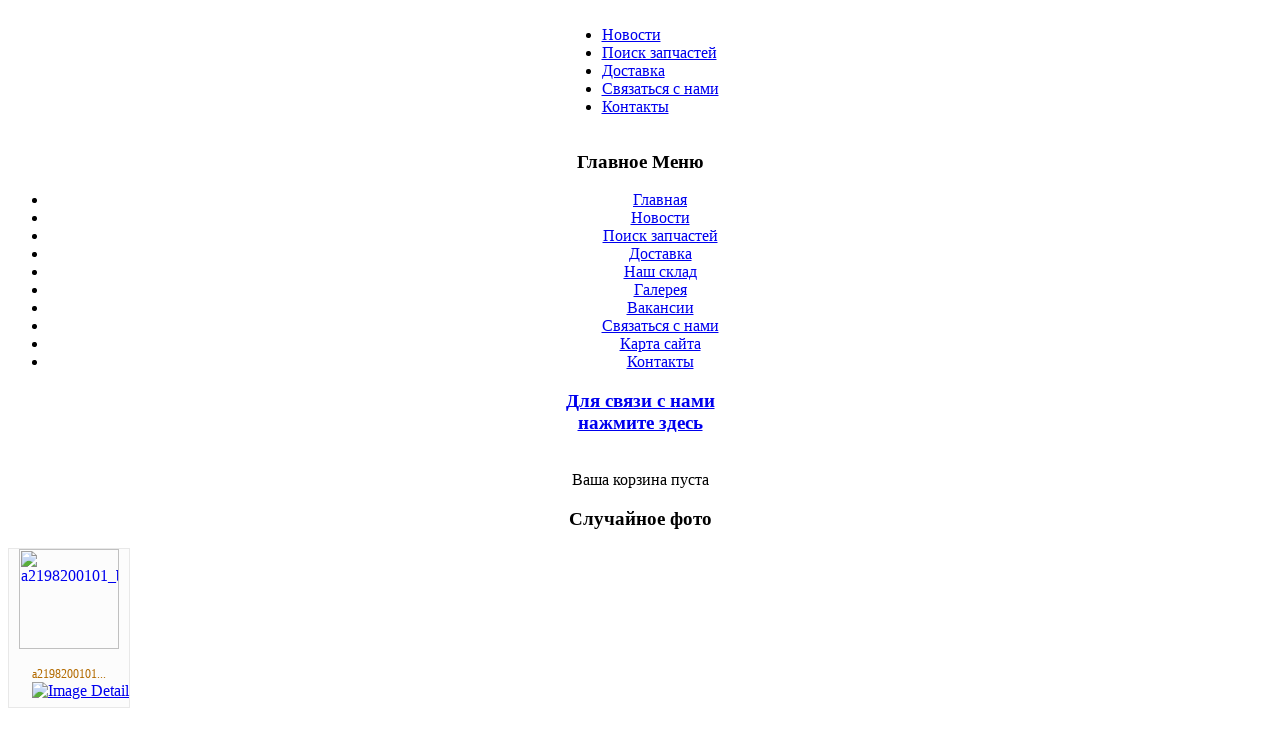

--- FILE ---
content_type: text/html; charset=utf-8
request_url: http://nissanbu.ru/search.html?car=all&myrequest=%D0%B4%D0%B2%D0%B8%D0%B3%D0%B0%D1%82%D0%B5%D0%BB%D1%8C&bu_parts=checked&new_parts=checked&is_nonorig=checked&submit=%D0%9D%D0%B0%D0%B9%D1%82%D0%B8&inform=11039-EC00A_%D0%BD%D0%B5%D0%BE%D1%80%D0%B8%D0%B3&myrequest=%D0%B4%D0%B2%D0%B8%D0%B3%D0%B0%D1%82%D0%B5%D0%BB%D1%8C&submit=1&is_nonorig=checked&bu_parts=checked&new_parts=checked&r_start=25&inform=10102-2W200*&myrequest=%EF%BF%BD%EF%BF%BD%EF%BF%BD%EF%BF%BD%EF%BF%BD%EF%BF%BD%EF%BF%BD%EF%BF%BD%EF%BF%BD%EF%BF%BD%EF%BF%BD%EF%BF%BD%EF%BF%BD%EF%BF%BD%EF%BF%BD%EF%BF%BD%EF%BF%BD%EF%BF%BD&submit=1&is_nonorig=checked&bu_parts=checked&new_parts=checked
body_size: 51878
content:
﻿<!DOCTYPE html PUBLIC "-//W3C//DTD XHTML 1.0 Transitional//EN" "http://www.w3.org/TR/xhtml1/DTD/xhtml1-transitional.dtd">
<html xmlns="http://www.w3.org/1999/xhtml" xml:lang="ru-ru" lang="ru-ru" >
<head>
  <base href="http://nissanbu.ru/search.html" />
  <meta http-equiv="content-type" content="text/html; charset=utf-8" />
  <meta name="robots" content="index, follow" />
  <meta name="keywords" content="Магазин автозапчастей NISSAN, INFINITI, ALFA-ROMEO, BMW, JAGUAR" />
  <meta name="description" content="Компания Nissanbu. Магазин автозапчастей NISSAN, INFINITI, ALFA-ROMEO, BMW, JAGUAR" />
  <meta name="generator" content="Joomla! 1.5 - Open Source Content Management" />
  <title>Поиск запчастей</title>
  <link href="/templates/rhuk_milkyway/favicon.ico" rel="shortcut icon" type="image/x-icon" />
  <link rel="stylesheet" href="/modules/mod_phocagallery_image/assets/phocagallery_module_image.css" type="text/css" />
  <link rel="stylesheet" href="/media/system/css/modal.css" type="text/css" />
  <script type="text/javascript" src="/plugins/content/phocagalleryslideshow.js"></script>
  <script type="text/javascript" src="/media/system/js/mootools-uncompressed.js"></script>
  <script type="text/javascript" src="/media/system/js/modal.js"></script>
  <script type="text/javascript">

		window.addEvent('domready', function() {

			SqueezeBox.initialize({});

			$$('a.modal-button').each(function(el) {
				el.addEvent('click', function(e) {
					new Event(e).stop();
					SqueezeBox.fromElement(el);
				});
			});
		});
  </script>
  <!--[if lt IE 8]>
<link rel="stylesheet" href="/modules/mod_phocagallery_image/assets/phocagallery_moduleieall_image.css" type="text/css" />
<![endif]-->
  <style type="text/css">
 #phocagallery-module-ri .name {color: #b36b00 ;}
 #phocagallery-module-ri .phocagallery-box-file {background: #fcfcfc ; border:1px solid #e8e8e8 ;}
 #phocagallery-module-ri .phocagallery-box-file-first { background: url('/components/com_phocagallery/assets/images/shadow1.gif') 50% 50% no-repeat; }
 #phocagallery-module-ri .phocagallery-box-file:hover, .phocagallery-box-file.hover {border:1px solid #b36b00 ; background: #f5f5f5 ;}
 </style>
<!--[if lt IE 8]>
<style type="text/css">
 #phocagallery-module-ri .phocagallery-box-file-first { background: url('/components/com_phocagallery/assets/images/shadow1.gif') 0px 0px no-repeat; }
 </style>
<![endif]-->
  <!--[if lt IE 7]>
<style type="text/css">
.phocagallery-box-file{
 background-color: expression(isNaN(this.js)?(this.js=1, this.onmouseover=new Function("this.className+=' hover';"), 
this.onmouseout=new Function("this.className=this.className.replace(' hover','');")):false););
}
 </style>
<![endif]-->
  <style type="text/css"> 
 #sbox-window.phocagallery-random-window   {background-color:#6b6b6b;padding:2px} 
 #sbox-overlay.phocagallery-random-overlay  {background-color:#000000;} 
 </style>


<link rel="stylesheet" href="/templates/system/css/system.css" type="text/css" />
<link rel="stylesheet" href="/templates/system/css/general.css" type="text/css" />
<link rel="stylesheet" href="/templates/rhuk_milkyway/css/template.css" type="text/css" />
<link rel="stylesheet" href="/templates/rhuk_milkyway/css/blue.css" type="text/css" />
<link rel="stylesheet" href="/templates/rhuk_milkyway/css/blue_bg.css" type="text/css" />
<!--[if lte IE 6]>
<link href="/templates/rhuk_milkyway/css/ieonly.css" rel="stylesheet" type="text/css" />
<![endif]-->


<script type="text/javascript">

  var _gaq = _gaq || [];
  _gaq.push(['_setAccount', 'UA-17951082-1']);
  _gaq.push(['_trackPageview']);

  (function() {
    var ga = document.createElement('script'); ga.type = 'text/javascript'; ga.async = true;
    ga.src = ('https:' == document.location.protocol ? 'https://ssl' : 'http://www') + '.google-analytics.com/ga.js';
    var s = document.getElementsByTagName('script')[0]; s.parentNode.insertBefore(ga, s);
  })();

</script>

</head>
<body id="page_bg" class="color_blue bg_blue width_fmax">
<a name="up" id="up"></a>
<div class="center" align="center">
	<div id="wrapper">
		<div id="wrapper_r">
			<div id="header">
				<div id="header_l">
					<div id="header_r">
						<div id="logo"></div>
						
					</div>
				</div>
			</div>

			<div id="tabarea">
				<div id="tabarea_l">
					<div id="tabarea_r">
						<div id="tabmenu">
						<table cellpadding="0" cellspacing="0" class="pill">
							<tr>
								<td class="pill_l">&nbsp;</td>
								<td class="pill_m">
								<div id="pillmenu">
									<ul id="mainlevel"><li><a href="/news.html" class="mainlevel" >Новости</a></li><li><a href="/search.html" class="mainlevel" >Поиск запчастей</a></li><li><a href="/delivery.html" class="mainlevel" >Доставка</a></li><li><a href="/feedback.html" class="mainlevel" >Связаться с нами</a></li><li><a href="/contacts.html" class="mainlevel" >Контакты</a></li></ul>
								</div>
								</td>
								<td class="pill_r">&nbsp;</td>
							</tr>
							</table>
						</div>
					</div>
				</div>
			</div>

			<div id="search">
				
			</div>

			<div id="pathway">
				
			</div>

			<div class="clr"></div>

			<div id="whitebox">
				<div id="whitebox_t">
					<div id="whitebox_tl">
						<div id="whitebox_tr"></div>
					</div>
				</div>

				<div id="whitebox_m">
					<div id="area">
									

						<div id="leftcolumn">
															<div class="module_menu">
			<div>
				<div>
					<div>
													<h3>Главное Меню</h3>
											<ul class="menu"><li class="item1"><a href="http://nissanbu.ru/"><span>Главная</span></a></li><li class="item3"><a href="/news.html"><span>Новости</span></a></li><li id="current" class="active item5"><a href="/search.html"><span>Поиск запчастей</span></a></li><li class="item15"><a href="/delivery.html"><span>Доставка</span></a></li><li class="item2"><a href="/sklad.html"><span>Наш склад</span></a></li><li class="item4"><a href="/gallery.html"><span>Галерея</span></a></li><li class="item33"><a href="/job.html"><span>Вакансии</span></a></li><li class="item6"><a href="/feedback.html"><span>Связаться с нами</span></a></li><li class="item17"><a href="/sitemap.html"><span>Карта сайта</span></a></li><li class="item18"><a href="/contacts.html"><span>Контакты</span></a></li></ul>					</div>
				</div>
			</div>
		</div>
			<div class="module">
			<div>
				<div>
					<div>
											<a href="/feedback.html"><div align=center><h3>Для связи с нами</br>
нажмите здесь</h3></div></a>					</div>
				</div>
			</div>
		</div>
			<div class="module">
			<div>
				<div>
					<div>
											﻿<div class='mod_mywebsbasket'>Ваша корзина пуста</div>					</div>
				</div>
			</div>
		</div>
			<div class="module">
			<div>
				<div>
					<div>
													<h3>Случайное фото</h3>
											<div id ="phocagallery-module-ri" style="text-align:center;">


<center><div class="phocagallery-box-file" style="height:158px; width:120px;float:left">
<center>
<div class="phocagallery-box-file-first" style="height:118px;width:118px;">
<div class="phocagallery-box-file-second">
<div class="phocagallery-box-file-third">
<center>
<a class="modal-button" title="a2198200101_bu_3" href="/images/phocagallery/parts-mercedes/12032021/thumbs/phoca_thumb_l_a2198200101_bu_3.jpg" rel="{handler: 'image', size: {x: 200, y: 150}, overlayOpacity: 0.3, classWindow: 'phocagallery-random-window', classOverlay: 'phocagallery-random-overlay'}" >
<img src="/images/phocagallery/parts-mercedes/12032021/thumbs/phoca_thumb_m_a2198200101_bu_3.jpg" alt="a2198200101_bu_3" width="100" height="100" /></a></center>
</div>
</div>
</div>
</center>
<div class="phocaname" style="text-align:center;color: #b36b00 ;font-size:12px;">a2198200101...</div><div class="detail" style="text-align:right;margin:0;padding:0"><a class="modal-button" title="Image Detail" href="/images/phocagallery/parts-mercedes/12032021/thumbs/phoca_thumb_l_a2198200101_bu_3.jpg" rel="{handler: 'image', size: {x: 200, y: 150}, overlayOpacity: 0.3, classWindow: 'phocagallery-random-window', classOverlay: 'phocagallery-random-overlay'}" ><img src="/components/com_phocagallery/assets/images/icon-view.gif" alt="Image Detail"  /></a></div></div></center>


</div>
<div style="clear:both"></div>					</div>
				</div>
			</div>
		</div>
			<div class="module">
			<div>
				<div>
					<div>
													<h3>У нас в наличии</h3>
											Всего автозапчастей: 150972<hr><b>Популярные автозапчасти</b><br/><a href="/search.html?car=all&myrequest=амортизаторная стойка&bu_parts=checked&new_parts=checked&is_nonorig=checked&submit=%D0%9D%D0%B0%D0%B9%D1%82%D0%B8">Амортизаторная стойка</a>: 261<br/><a href="/search.html?car=all&myrequest=бампер&bu_parts=checked&new_parts=checked&is_nonorig=checked&submit=%D0%9D%D0%B0%D0%B9%D1%82%D0%B8">Бампер</a>: 1900<br/><a href="/search.html?car=all&myrequest=дверь&bu_parts=checked&new_parts=checked&is_nonorig=checked&submit=%D0%9D%D0%B0%D0%B9%D1%82%D0%B8">Дверь</a>: 375<br/><a href="/search.html?car=all&myrequest=двигатель&bu_parts=checked&new_parts=checked&is_nonorig=checked&submit=%D0%9D%D0%B0%D0%B9%D1%82%D0%B8">Двигатель</a>: 105<br/><a href="/search.html?car=all&myrequest=зеркало&bu_parts=checked&new_parts=checked&is_nonorig=checked&submit=%D0%9D%D0%B0%D0%B9%D1%82%D0%B8">Зеркало</a>: 676<br/><a href="/search.html?car=all&myrequest=капот&bu_parts=checked&new_parts=checked&is_nonorig=checked&submit=%D0%9D%D0%B0%D0%B9%D1%82%D0%B8">Капот</a>: 1110<br/><a href="/search.html?car=all&myrequest=кпп&bu_parts=checked&new_parts=checked&is_nonorig=checked&submit=%D0%9D%D0%B0%D0%B9%D1%82%D0%B8">КПП</a>: 514<br/><a href="/search.html?car=all&myrequest=крыло&bu_parts=checked&new_parts=checked&is_nonorig=checked&submit=%D0%9D%D0%B0%D0%B9%D1%82%D0%B8">Крыло</a>: 707<br/><a href="/search.html?car=all&myrequest=крышка багажника&bu_parts=checked&new_parts=checked&is_nonorig=checked&submit=%D0%9D%D0%B0%D0%B9%D1%82%D0%B8">Крышка багажника</a>: 90<br/><a href="/search.html?car=all&myrequest=противотуманка&bu_parts=checked&new_parts=checked&is_nonorig=checked&submit=%D0%9D%D0%B0%D0%B9%D1%82%D0%B8">Противотуманка</a>: 232<br/><a href="/search.html?car=all&myrequest=радиатор&bu_parts=checked&new_parts=checked&is_nonorig=checked&submit=%D0%9D%D0%B0%D0%B9%D1%82%D0%B8">Радиатор</a>: 977<br/><a href="/search.html?car=all&myrequest=рейка рулевая&bu_parts=checked&new_parts=checked&is_nonorig=checked&submit=%D0%9D%D0%B0%D0%B9%D1%82%D0%B8">Рейка рулевая</a>: 122<br/><a href="/search.html?car=all&myrequest=рычаг&bu_parts=checked&new_parts=checked&is_nonorig=checked&submit=%D0%9D%D0%B0%D0%B9%D1%82%D0%B8">Рычаг</a>: 1017<br/><a href="/search.html?car=all&myrequest=стекло&bu_parts=checked&new_parts=checked&is_nonorig=checked&submit=%D0%9D%D0%B0%D0%B9%D1%82%D0%B8">Стекло</a>: 4310<br/><a href="/search.html?car=all&myrequest=фара&bu_parts=checked&new_parts=checked&is_nonorig=checked&submit=%D0%9D%D0%B0%D0%B9%D1%82%D0%B8">Фара</a>: 414<br/><a href="/search.html?car=all&myrequest=фонарь&bu_parts=checked&new_parts=checked&is_nonorig=checked&submit=%D0%9D%D0%B0%D0%B9%D1%82%D0%B8">Фонарь</a>: 1161<br/><a href="/search.html?car=all&myrequest=шрус привод&bu_parts=checked&new_parts=checked&is_nonorig=checked&submit=%D0%9D%D0%B0%D0%B9%D1%82%D0%B8">Шрус привод</a>: 502<br/><a href="/search.html?car=all&myrequest=ступица&bu_parts=checked&new_parts=checked&is_nonorig=checked&submit=%D0%9D%D0%B0%D0%B9%D1%82%D0%B8">Cтупица</a>: 1311<br/>					</div>
				</div>
			</div>
		</div>
			<div class="module">
			<div>
				<div>
					<div>
													<h3>Наши посетители</h3>
											<center><script type="text/javascript" src="http://je.revolvermaps.com/p.js"></script><script type="text/javascript">rm2d_ki101('0','160','80','4btd540qb50','cd6620',20);</script></center>					</div>
				</div>
			</div>
		</div>
	
												</div>

												<div id="maincolumn">
													
							<table class="nopad">
								<tr valign="top">
									<td>
										﻿<link rel='stylesheet' href='components/com_mywebsbase/style.css' type='text/css'><script src='components/com_mywebsbase/script.js' type='text/javascript'></script><script src='components/com_mywebsbase/script_2.js' type='text/javascript'></script>	
<form action='' method='get' onkeyup='' >
<table align='center' width='60%' border='1' cellspacing='1' cellpadding='1'><tr><td>Проинформируйте меня о поступлении запчасти</td><td><input name='inform_code' type='text' value='10102-2W200*' size='20' readonly='true' /></td></tr><tr><td>E-mail</td><td><input name='inform_email' type='text' value='' size='20' /></td></tr><tr><td></td><td align='center'><input name='inform_submit' type='submit' value='Подтверждаю' size='20' readonly='true' /></td></tr></table><br /><br /><hr></form><p align=justify>Данный каталог запчастей предназначен для поиска по коду или наименованию запчасти. Если Вы не знаете этот код, Вам следует связаться с нашим магазином для подбора требуемых запчастей. Если у Вас автомобиль с ЛЕВЫМ рулем нам понадобится <a class="modal-button" title="europe_car" href="/gallery/26-vin/detail/900-europecar.html?tmpl=component&amp;detail=0&amp;buttons=0" rel="{handler: 'iframe', size: {x: 840, y: 635}, overlayOpacity: 0.3}"> VIN (Идентификационный номер)</a> Вашего автомобиля. Если у Вас автомобиль с ПРАВЫМ рулем то нужен будет <a class="modal-button" title="japan_car" href="/gallery/26-vin/detail/702-japancar.html?tmpl=component&amp;detail=0&amp;buttons=0" rel="{handler: 'iframe', size: {x: 840, y: 635}, overlayOpacity: 0.3}"> номер кузова (FRAME)</a> Вашего автомобиля.</p><p><b>База обновлена 18:33:52 21.01.2026</b></p>	
<form action='' method='get' onkeyup='searchInList(event); return false;' >
<table border='0' width='100%'>
<tr>
<td align='right'>Марка автомобиля</td>
<td><select size='1' name='car' id='car_select'>
<option value='all'  selected=yes >Все марки</option><option value=nissan>nissan</option></select>
</td>
</tr>
<tr>
<td align='right'>Название или номер запчасти</td>
<td><input name='myrequest' id='search_input' type='text' maxlength='50' size='50' value='������������������'></td>
<td><input name='submit' type='submit' id='submit' value='Найти' onClick="_gaq.push(['_trackEvent', 'Videos', 'Play', 'Baby\'s First Birthday']);"></td>
</tr>

  <tr>   
   <td></td><td colspan=2>
   <div id='search_suggest'></div><div id='searching' style='display:none;'>ожидание...</div>
   </td>
  </tr>  

<tr>
<td>
</td>
<td>
<a href="/search.html?car=all&myrequest=%D0%B4%D0%B2%D0%B8%D0%B3%D0%B0%D1%82%D0%B5%D0%BB%D1%8C&bu_parts=checked&new_parts=checked&is_nonorig=checked&submit=%D0%9D%D0%B0%D0%B9%D1%82%D0%B8&inform=11039-EC00A_%D0%BD%D0%B5%D0%BE%D1%80%D0%B8%D0%B3&myrequest=%D0%B4%D0%B2%D0%B8%D0%B3%D0%B0%D1%82%D0%B5%D0%BB%D1%8C&submit=1&is_nonorig=checked&bu_parts=checked&new_parts=checked&r_start=25&inform=10102-2W200*&myrequest=%EF%BF%BD%EF%BF%BD%EF%BF%BD%EF%BF%BD%EF%BF%BD%EF%BF%BD%EF%BF%BD%EF%BF%BD%EF%BF%BD%EF%BF%BD%EF%BF%BD%EF%BF%BD%EF%BF%BD%EF%BF%BD%EF%BF%BD%EF%BF%BD%EF%BF%BD%EF%BF%BD&submit=1&is_nonorig=checked&bu_parts=checked&new_parts=checked?car=all&myrequest=фара&bu_parts=checked&new_parts=checked&is_nonorig=checked&submit=Найти">Например: фара</a>
</td>
<td></td>
</tr>	
  <tr>   
   <td align='right'>Или выберите из списка</td>
   <td><div id='search_suggest_2'>
   <select id='search_suggest_2_sel' name='search_suggest_2_sel' onclick='selectClick(event)'>
   <option><option>AIR</option>
<option>P12</option>
<option>абсорбер</option>
<option>автомат включения</option>
<option>актуатор вакуумный</option>
<option>амортизатор</option>
<option>амортизатор капота</option>
<option>амортизатор крышки багаж</option>
<option>амортизатор рулевой</option>
<option>амортизатор стекла</option>
<option>амортизаторная стойка</option>
<option>антенна</option>
<option>антенна иммобилайзера</option>
<option>багажник</option>
<option>балка задняя</option>
<option>балка моста</option>
<option>балка панели</option>
<option>бампер</option>
<option>бампер уголок</option>
<option>барабан тормозной</option>
<option>бардачок</option>
<option>бачок</option>
<option>бачок воздухозабора</option>
<option>бачок ГУР</option>
<option>бачок омывателя</option>
<option>бачок расширительный</option>
<option>бачок сцепления</option>
<option>бендикс</option>
<option>бензобак</option>
<option>бензонасос</option>
<option>бензонасос механич.</option>
<option>бленда</option>
<option>блок</option>
<option>блок АБС</option>
<option>блок кнопок</option>
<option>блок предохранителей</option>
<option>блок реле</option>
<option>блок управления</option>
<option>болт</option>
<option>болт ГУР</option>
<option>болт коленвала</option>
<option>болт крепления</option>
<option>болт натяжителя</option>
<option>болт регулировочный</option>
<option>борода</option>
<option>брелок</option>
<option>брызговик</option>
<option>вакуумный усилитель тормозов</option>
<option>вал карданный</option>
<option>вал первичный</option>
<option>вал привода</option>
<option>вал промежуточный</option>
<option>вилка</option>
<option>вилка сцепления</option>
<option>воздуховод</option>
<option>воздуховод торпеды</option>
<option>воздухозаборник</option>
<option>воздухозаборник капота</option>
<option>выключатель</option>
<option>габарит</option>
<option>гайка</option>
<option>гайка колеса</option>
<option>генератор</option>
<option>гидрокомпенсатор</option>
<option>гидротрансформатор</option>
<option>глушитель</option>
<option>глушитель приемная часть</option>
<option>глушитель средняя часть</option>
<option>горловина</option>
<option>горловина б\бака</option>
<option>горловина бачка</option>
<option>гофра</option>
<option>датчик</option>
<option>датчик AIR BAG</option>
<option>датчик АБС</option>
<option>датчик детонации</option>
<option>датчик дождя</option>
<option>датчик дроссельной заслонки</option>
<option>датчик заднего хода</option>
<option>датчик коленвала</option>
<option>датчик кондиционера</option>
<option>датчик масла</option>
<option>датчик нейтрали</option>
<option>датчик обратки</option>
<option>датчик потока воздуха</option>
<option>датчик привода</option>
<option>датчик распредвала</option>
<option>датчик спидометра</option>
<option>датчик стоп сигнала</option>
<option>датчик температуры</option>
<option>датчик уровня топлива</option>
<option>датчик холодного пуска</option>
<option>датчик холостого хода</option>
<option>дверь</option>
<option>дверь в сборе</option>
<option>двигатель</option>
<option>двигатель(голова)</option>
<option>двигатель голова</option>
<option>двигатель с КПП</option>
<option>держатель</option>
<option>держатель бампера</option>
<option>держатель капота</option>
<option>держатель молдинга</option>
<option>держатель пробки</option>
<option>держатель противотуманки</option>
<option>деталь</option>
<option>деталь двигателя</option>
<option>деталь крыла</option>
<option>деталь салона</option>
<option>деталь торпеды</option>
<option>дефлектор</option>
<option>динамик</option>
<option>диск</option>
<option>диск колесный</option>
<option>диск с резиной</option>
<option>диск сцепления</option>
<option>диск тормозной</option>
<option>дисплей</option>
<option>диффузор</option>
<option>диффузор интеркулера</option>
<option>докатка</option>
<option>домкрат</option>
<option>жгут</option>
<option>заглушка</option>
<option>заглушка бампера</option>
<option>заглушка противотуманки</option>
<option>заглушка ремня</option>
<option>заглушка руля</option>
<option>задняя часть кузова</option>
<option>задняя часть кузова в сб</option>
<option>замок</option>
<option>замок бардачка</option>
<option>замок двери</option>
<option>замок зажигания</option>
<option>замок капота</option>
<option>замок крышки багажника</option>
<option>замок лючка</option>
<option>замок лючка бензобака</option>
<option>замок стекла</option>
<option>заслонка дроссельная</option>
<option>защелка ремня</option>
<option>защита</option>
<option>защита бампера</option>
<option>защита горловины</option>
<option>защита двигателя</option>
<option>защита двигателя боковая</option>
<option>защита катализатора</option>
<option>защита коллектора</option>
<option>зеркало</option>
<option>зеркало салонное</option>
<option>зеркальный элемент</option>
<option>инвертер</option>
<option>инжектор</option>
<option>интеркулер</option>
<option>ионизатор воздуха</option>
<option>испаритель</option>
<option>кабель антенный</option>
<option>калитка</option>
<option>камера парковки</option>
<option>канистра</option>
<option>капот</option>
<option>карбюратор</option>
<option>карданчик рулевой</option>
<option>карман двери</option>
<option>катализатор</option>
<option>катушка</option>
<option>катушка зажигания</option>
<option>кенгурятник</option>
<option>клаксон</option>
<option>клапан вакуумный</option>
<option>клапан вентиляции картера</option>
<option>клапан дожига</option>
<option>клапан пневматический</option>
<option>клапан рециркуляции</option>
<option>клапан топливный</option>
<option>клапан турбины</option>
<option>клапан холостого хода</option>
<option>клапан электромагнитный</option>
<option>клапанная крышка</option>
<option>клемма минусовая</option>
<option>клемма плюсовая</option>
<option>клипса</option>
<option>клык бампера</option>
<option>ключ-баллонник</option>
<option>кнопка</option>
<option>кнопка аварийной</option>
<option>кнопка антенны</option>
<option>кнопка багажника</option>
<option>кнопка дифференциала</option>
<option>кнопка закрывания</option>
<option>кнопка корректора</option>
<option>кнопка обогрева</option>
<option>кнопка подогрева</option>
<option>кнопка подсветки</option>
<option>кнопка противотуманок</option>
<option>кнопка регулировки зеркал</option>
<option>кнопка стеклоподъемника</option>
<option>кнопки круиз-контроля</option>
<option>ковер</option>
<option>ковер багажника</option>
<option>ковриков комплект</option>
<option>кожух</option>
<option>кожух бензонасоса</option>
<option>кожух рулевой колонки</option>
<option>кожух тормозного диска</option>
<option>кожух фары</option>
<option>козырек</option>
<option>козырек щитка</option>
<option>коленвал</option>
<option>коллектор</option>
<option>коллектор впускной</option>
<option>коллектор выпускной</option>
<option>колодки</option>
<option>колонка рулевая</option>
<option>колпак</option>
<option>колпак диска</option>
<option>колпачок поводка</option>
<option>колпачок стойки</option>
<option>колпачок ступицы</option>
<option>кольцо ABS</option>
<option>кольцо стопорное</option>
<option>кольцо фары</option>
<option>коммутатор</option>
<option>комплект замков</option>
<option>комплект инструмента</option>
<option>комплект личинок</option>
<option>компрессор</option>
<option>компрессор кондиционера</option>
<option>компьютер</option>
<option>консоль</option>
<option>консоль подсветки</option>
<option>контактная группа</option>
<option>концевик</option>
<option>концевик капота</option>
<option>концевик стоп-сигнала</option>
<option>корзина</option>
<option>корзина сцепления</option>
<option>корпус</option>
<option>корпус воздуш.фильтра</option>
<option>корпус дроссельной заслонки</option>
<option>корпус КПП</option>
<option>корпус моторчика</option>
<option>корпус печки</option>
<option>корпус радиатора</option>
<option>корпус термостата</option>
<option>корпус фары</option>
<option>корректор фары</option>
<option>КПП-CVT</option>
<option>КПП-автомат</option>
<option>КПП-мех.</option>
<option>кран</option>
<option>крепеж</option>
<option>крепеж аккумулятора</option>
<option>крепеж бампера</option>
<option>крепеж бачка</option>
<option>крепеж запаски</option>
<option>крепеж переключателей</option>
<option>крепеж подушки</option>
<option>крепеж радиатора</option>
<option>крепеж рычага</option>
<option>крепеж фары</option>
<option>кронштейн</option>
<option>кронштейн АКБ</option>
<option>кронштейн бампера</option>
<option>кронштейн бачка ГУР</option>
<option>кронштейн глушителя</option>
<option>кронштейн ГУР</option>
<option>кронштейн интеркулера</option>
<option>кронштейн натяжителя</option>
<option>кронштейн педали</option>
<option>кронштейн подушки</option>
<option>кронштейн подушки двигателя</option>
<option>кронштейн подшипника</option>
<option>кронштейн помпы ГУР</option>
<option>крыло</option>
<option>крыло переднее</option>
<option>крыльчатка</option>
<option>крыша</option>
<option>крышка</option>
<option>крышка багажника</option>
<option>крышка бачка</option>
<option>крышка бачка тормозного</option>
<option>крышка бензобака</option>
<option>крышка двигателя</option>
<option>крышка клеммы</option>
<option>крышка коленвала</option>
<option>крышка КПП</option>
<option>крышка маслозаливная</option>
<option>крышка масляного насоса</option>
<option>крышка предохранителей</option>
<option>крышка радиатора</option>
<option>крышка распредвала</option>
<option>крышка расш.бачка</option>
<option>крышка ремня ГРМ</option>
<option>крышка ступицы</option>
<option>крышка термостата</option>
<option>крышка фары</option>
<option>крышка фары</option>
<option>крышка форсунки</option>
<option>крючок замка двери</option>
<option>кузов</option>
<option>кулак</option>
<option>кулиса</option>
<option>лампа</option>
<option>лампочка кнопки</option>
<option>лебедка</option>
<option>личинка</option>
<option>лонжерон</option>
<option>лыжа</option>
<option>люк</option>
<option>лючок</option>
<option>лючок бензобака</option>
<option>лямбда-зонд</option>
<option>магистраль топливная</option>
<option>магнитофон</option>
<option>магнитофон кассетный</option>
<option>магнитофон с CD-проигрывателем</option>
<option>маслоприемник</option>
<option>маховик</option>
<option>маятник</option>
<option>механизм Скотта-Рассела</option>
<option>микрофон</option>
<option>молдинг</option>
<option>молдинг бампера</option>
<option>молдинг двери</option>
<option>молдинг зеркала</option>
<option>молдинг крыла</option>
<option>молдинг крыши</option>
<option>молдинг кузова</option>
<option>молдинг под решетку</option>
<option>молдинг под фару</option>
<option>молдинг под фонарь</option>
<option>молдинг стекла</option>
<option>мост</option>
<option>моторчик</option>
<option>моторчик вентилятора</option>
<option>моторчик люка</option>
<option>моторчик омывателя</option>
<option>моторчик очистителя фар</option>
<option>моторчик печки</option>
<option>моторчик стеклооч.</option>
<option>моторчик стеклоподъемника</option>
<option>моторчик фары</option>
<option>муфта вязкостная</option>
<option>набор инструментов к домкрату</option>
<option>накладка</option>
<option>накладка бампера</option>
<option>накладка двери</option>
<option>накладка двигателя</option>
<option>накладка кнопки</option>
<option>накладка кнопок</option>
<option>накладка крыла</option>
<option>накладка кузова</option>
<option>накладка на крыло</option>
<option>накладка под номер</option>
<option>накладка порога</option>
<option>накладка ручки</option>
<option>накладка ручки внутренняя</option>
<option>накладка стоики</option>
<option>накладка торпеды</option>
<option>накладки порога</option>
<option>наконечник рессоры</option>
<option>наконечник рулевой</option>
<option>наконечник стабилизатора</option>
<option>направляющая</option>
<option>направляющая двери</option>
<option>направляющая стекла</option>
<option>насос</option>
<option>насос вакуумный</option>
<option>насос высокого давления</option>
<option>насос масляный</option>
<option>насос омывателя</option>
<option>насос охлаждения</option>
<option>насос подкачки</option>
<option>натяжитель</option>
<option>обивка</option>
<option>обивка багажника</option>
<option>обивка двери</option>
<option>обивка крышки</option>
<option>обивка панели</option>
<option>обивка пола</option>
<option>обивка салона</option>
<option>облицовка фары</option>
<option>обратка</option>
<option>обшивка пола</option>
<option>ограничитель</option>
<option>опора амортизатора</option>
<option>отбойник</option>
<option>отбойник з/моста</option>
<option>отбойник капота</option>
<option>отбойник крышки</option>
<option>ответная часть замка</option>
<option>палец нижнего рычага</option>
<option>панель</option>
<option>панель воздуховодов</option>
<option>панель под номер</option>
<option>панель с лонжеронами</option>
<option>патрон лампочки</option>
<option>патрон повторителя</option>
<option>патрон указателя</option>
<option>патрон фары</option>
<option>патрон фонаря</option>
<option>патрубок</option>
<option>патрубок бачка воздухозабора</option>
<option>патрубок верхний</option>
<option>патрубок верхний радиатора</option>
<option>патрубок воздуховода</option>
<option>патрубок гофрированный</option>
<option>патрубок корпуса фильтра</option>
<option>патрубок нижний</option>
<option>патрубок нижний радиатора</option>
<option>патрубок термостата</option>
<option>патрубок турбины</option>
<option>педаль</option>
<option>педаль газа</option>
<option>педаль стояночного</option>
<option>педаль сцепления</option>
<option>педаль тормоза</option>
<option>пепельница</option>
<option>передняя часть кузова</option>
<option>перчаточник</option>
<option>петля</option>
<option>петля двери</option>
<option>петля капота</option>
<option>петля крышки багажника</option>
<option>петля люка</option>
<option>петля стекла</option>
<option>печка</option>
<option>планка багажника</option>
<option>планка бампера</option>
<option>планка замка</option>
<option>планка капота</option>
<option>планка обшивки</option>
<option>планка панели</option>
<option>планка под лобовое стекло</option>
<option>планка свечей</option>
<option>пластины противошумные</option>
<option>плата</option>
<option>плата печки</option>
<option>плата фонаря</option>
<option>плафон</option>
<option>плафон багажника</option>
<option>плафон салонный</option>
<option>площадка компрессора</option>
<option>площадка под АКБ</option>
<option>площадка под фонарь</option>
<option>поводок стеклоочистителя</option>
<option>повторитель</option>
<option>подголовник</option>
<option>поддон</option>
<option>поддон АКПП</option>
<option>подкрылок</option>
<option>подлокотник</option>
<option>подножка</option>
<option>подогрев</option>
<option>подогрев личинки</option>
<option>подогрев смеси</option>
<option>подрамник</option>
<option>подрулевой</option>
<option>подрулевой переключатель</option>
<option>подсветка</option>
<option>подсветка номера</option>
<option>подстаканник</option>
<option>подушка</option>
<option>подушка безопасности</option>
<option>подушка глушителя</option>
<option>подушка двигателя</option>
<option>подушка коробки</option>
<option>подушка моста</option>
<option>подушка радиатора</option>
<option>подушка редуктора</option>
<option>подушка стойки</option>
<option>подшипник выжимной</option>
<option>подшипник подвесной кардана</option>
<option>подшипник ступицы</option>
<option>пол</option>
<option>пол багажника</option>
<option>полка</option>
<option>полуось</option>
<option>помпа</option>
<option>помпа вакуумная</option>
<option>помпа ГУР</option>
<option>порог</option>
<option>порог+стойка</option>
<option>пороги</option>
<option>поршень</option>
<option>поршень в сборе</option>
<option>потолок</option>
<option>предохранитель</option>
<option>привод спидометра</option>
<option>Приказ</option>
<option>прикуриватель</option>
<option>пробка сливная</option>
<option>провод ВВ</option>
<option>проводка</option>
<option>проводка двери</option>
<option>проводка фонаря</option>
<option>прокладка</option>
<option>противотуманка</option>
<option>противотуманка боковая</option>
<option>пружина</option>
<option>пружинка выжимного</option>
<option>пружинка лючка</option>
<option>пружинка педали</option>
<option>пыльник амортизатора</option>
<option>пыльник вилки</option>
<option>пыльник рейки</option>
<option>пыльник рулевой</option>
<option>пыльник фары</option>
<option>пыльник шруса</option>
<option>радиатор</option>
<option>радиатор кондиционера</option>
<option>радиатор охлаждения</option>
<option>радиатор охлаждения АКПП</option>
<option>радиатор печки</option>
<option>радиатор электромотора</option>
<option>разводчик колодок</option>
<option>раздатка</option>
<option>разъем фонаря</option>
<option>рама</option>
<option>рамка стеклa</option>
<option>распредвал</option>
<option>распределитель зажигания</option>
<option>распределитель тормозов</option>
<option>растяжка</option>
<option>расширители</option>
<option>расширитель</option>
<option>регулятор заслонки</option>
<option>регулятор рейки</option>
<option>регулятор стабилизатора</option>
<option>редуктор</option>
<option>редуктор моста</option>
<option>редуктор рулевой</option>
<option>резина</option>
<option>резистор</option>
<option>резистор печки</option>
<option>рейка рулевая</option>
<option>реле</option>
<option>реле втягивающее</option>
<option>реле дверей</option>
<option>реле дворников</option>
<option>реле накала</option>
<option>реле стартера</option>
<option>реле стеклоподъемника</option>
<option>реле указателя</option>
<option>рельса двери</option>
<option>рем комплект суппорта</option>
<option>ремень</option>
<option>ремень безопасности</option>
<option>рессивер кондиционера</option>
<option>рессора</option>
<option>решетка</option>
<option>решетка бампера</option>
<option>решетка вентиляции</option>
<option>решетка капота</option>
<option>ролик двери</option>
<option>ролик натяжителя</option>
<option>ролик паразитный</option>
<option>руль</option>
<option>ручка</option>
<option>ручка вн.</option>
<option>ручка вн.N15</option>
<option>ручка двери</option>
<option>ручка домкрата</option>
<option>ручка КПП</option>
<option>ручка люка</option>
<option>ручка ручника</option>
<option>ручка стекла</option>
<option>ручка стеклоподъемника</option>
<option>ручка троса</option>
<option>ручки</option>
<option>рычаг</option>
<option>рычаг AT</option>
<option>рычаг MT</option>
<option>рычаг задний</option>
<option>рычаг продольный</option>
<option>савбуфер</option>
<option>сайлентблок</option>
<option>салон</option>
<option>салон кожа</option>
<option>сальник</option>
<option>светодиод крыла</option>
<option>свеча накаливания</option>
<option>селектор АКПП</option>
<option>серьга рессоры</option>
<option>сигнал</option>
<option>сидение</option>
<option>сидения комплект</option>
<option>синхронизатор</option>
<option>сирена сигнализации</option>
<option>скоба</option>
<option>скоба личинки</option>
<option>соленоид</option>
<option>соленоид крышки</option>
<option>соленоид лючка</option>
<option>спидометр</option>
<option>спинка сидения</option>
<option>спираль подрулевая</option>
<option>спойлер</option>
<option>стабилизатор</option>
<option>стартер</option>
<option>стекло</option>
<option>стекло заднее</option>
<option>стекло лобовое</option>
<option>стекло люка</option>
<option>стекло тента</option>
<option>стекло треугольное</option>
<option>стеклоподъемник</option>
<option>стойка кузова</option>
<option>стойка ступица диск суппорт</option>
<option>стоп-сигнал</option>
<option>ступица</option>
<option>ступица диск суппорт</option>
<option>ступица задняя</option>
<option>ступица подшипник</option>
<option>суппорт</option>
<option>сухарик</option>
<option>таблетка</option>
<option>тахометр</option>
<option>термодатчик кондиционера</option>
<option>термостат</option>
<option>ТНВД</option>
<option>товар на</option>
<option>товар на сумму</option>
<option>торпедо</option>
<option>торсион</option>
<option>траверс</option>
<option>транзистор</option>
<option>трапеция</option>
<option>трапеция рулевая</option>
<option>трапеция стеклоочистителя</option>
<option>треугольник</option>
<option>треугольник зеркала</option>
<option>тройник</option>
<option>трос</option>
<option>трос багажника</option>
<option>трос багажника+бензобака</option>
<option>трос бензобака</option>
<option>трос возврата</option>
<option>трос газа</option>
<option>трос капота</option>
<option>трос круиз-контроля</option>
<option>трос подсоса</option>
<option>трос ручника</option>
<option>трос селектора</option>
<option>трос спидометра</option>
<option>трос сцепления</option>
<option>труба вп.коллектора</option>
<option>трубка</option>
<option>трубка воздухозабора</option>
<option>трубка ГУР</option>
<option>трубка кондиционера</option>
<option>трубка омывателя</option>
<option>трубка топливная</option>
<option>трубка тормозная</option>
<option>трубки ГУР</option>
<option>турбина</option>
<option>тяга</option>
<option>тяга задняя</option>
<option>тяга поперечная</option>
<option>тяга рулевая</option>
<option>указатель поворота</option>
<option>уплотнитель</option>
<option>уплотнитель бампера</option>
<option>уплотнитель горловины</option>
<option>уплотнитель двери</option>
<option>уплотнитель дверного проема</option>
<option>уплотнитель капота</option>
<option>уплотнитель крышки</option>
<option>уплотнитель кузова</option>
<option>уплотнитель моторчика</option>
<option>уплотнитель стекла</option>
<option>упор капота</option>
<option>усилитель</option>
<option>усилитель бампера</option>
<option>усилитель вакуумный</option>
<option>усилитель торпеды</option>
<option>успокоитель цепи</option>
<option>утеплитель капота</option>
<option>фара</option>
<option>фара-стекло</option>
<option>фаркоп</option>
<option>фартук</option>
<option>фильтр воздушный</option>
<option>фильтр масляный</option>
<option>фильтр топливный</option>
<option>фильтр угольный</option>
<option>финишер</option>
<option>фишка</option>
<option>флажок печки</option>
<option>фонарь</option>
<option>фонарь бленда</option>
<option>форсунка омывателя</option>
<option>форсунка топливная</option>
<option>хомут</option>
<option>цилиндр</option>
<option>цилиндр сцепления главный</option>
<option>цилиндр сцепления рабочий</option>
<option>цилиндр тормозной</option>
<option>часы</option>
<option>чашка амортизатора</option>
<option>чейнджер CD</option>
<option>чехол</option>
<option>чехол запаски</option>
<option>чехол рычага</option>
<option>шайба маховика</option>
<option>шарнир</option>
<option>шарнир дворников</option>
<option>шаровая</option>
<option>шестерня</option>
<option>шестерня задней передачи</option>
<option>шестерня коленвала</option>
<option>шкив</option>
<option>шкив коленвала</option>
<option>шкив помпы</option>
<option>шкив распредвала</option>
<option>шланг</option>
<option>шланг генератора</option>
<option>шланг ГУР</option>
<option>шланг тормозной</option>
<option>шпилька</option>
<option>шпонка</option>
<option>шрус</option>
<option>шрус внутренний</option>
<option>шрус наружный</option>
<option>шрус привод</option>
<option>штанга</option>
<option>шторка багажника</option>
<option>шторка люка</option>
<option>шумоизоляция внутр.</option>
<option>шумоизоляция капота</option>
<option>шумоизоляция наружн.</option>
<option>щетка</option>
<option>щит моторный</option>
<option>щиток</option>
<option>щиток приборов</option>
<option>щуп</option>
<option>эмблема</option>
	</select></div>
   </td><td></td>
  </tr> <tr>
    <td align='right' >Критерии поиска</td>
    <td align='left'>
         <label>
          <input name='bu_parts' type='checkbox' value='checked' checked />
          б/у запчасти</label>
        <label>
          <input name='new_parts' type='checkbox' value='checked' checked />
          Новые запчасти</label>  
          <input name='is_nonorig' type='checkbox' value='checked' checked   />
          неоригинальные запчасти</label><br/>      
          <input name='exist_parts' type='checkbox' value='checked'    />
          только в наличии</label>		  
        <br />
	</td>
  </tr> 
</table>
</form>
 
<table align="center" width="99%" border="1" cellspacing="1" cellpadding="1">
<tr>
<td align=center>Марка</td>
<td align=center>Код товара</td>
<td align=center>Описание</td>
<td align=center>Фото</td>
<td align=center>Кол-во</td>
<td align=center>Цена, руб</td>
<td align=center>В корзину</td>
</tr></table><center></center><br><br><a name="star_0">*</a>Бывшие в употреблении (б/y) запчасти<br><br><a name="star_1">**</a>Наш магазин предлагает вам запчасти на автомобили TOYOTA, SUBARU, MMC, HONDA, MAZDA, NISSAN, SUZUKI, DAIHATSU как оригинальных, так и неоригинальных производителей. Оригинальные запчасти дороже неоригинальных, но при этом как правило более высокого качества.
												<div class="moduletable">
					﻿<script language='javascript'> var  tmp=document.getElementById('text_11'); tmp.value='';</script>		</div>
	
									</td>
																	</tr>
							</table>

						</div>
						<div class="clr"></div>
					</div>
					<div class="clr"></div>
				</div>

				<div id="whitebox_b">
					<div id="whitebox_bl">
						<div id="whitebox_br"></div>
					</div>
				</div>
			</div>

			<div id="footerspacer"></div>
		</div>

		<div id="footer">
			<div id="footer_l">
				<div id="footer_r">
					<p id="syndicate">
						
					</p>
					<p id="power_by"> 
<font face="Verdana, Arial, Helvetica, sans-serif" size="1" color="#999999">Nissanbu автозапчасти. 1998-2023г. <a href="http://www.detalix.ru/index.php?option=com_content&view=article&id=50">Все права защищены.</a>
<a href="mailto:lebedev@lanmon.ru">Вебмастер</a>
                                        </p>

				</div>
			</div>
		</div>
	</div>
</div>


</body>
</html>
